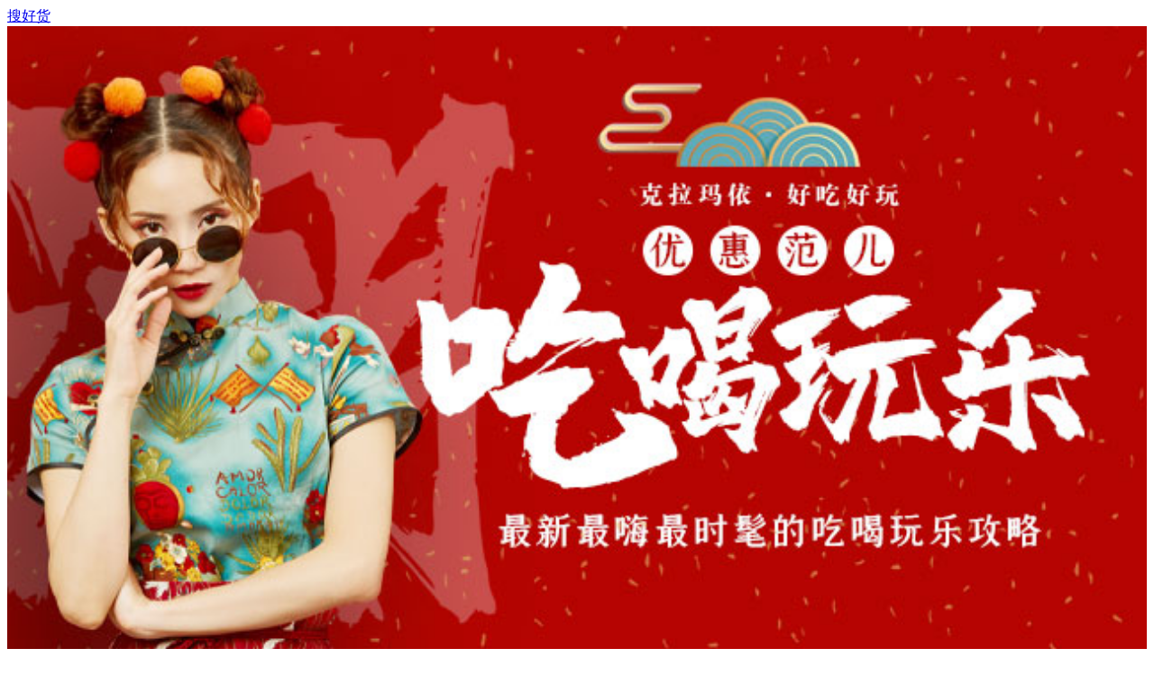

--- FILE ---
content_type: text/html; charset=utf-8
request_url: https://www.834000.com.cn/plugin.php?id=tom_tcmall&site=1&mod=index
body_size: 5842
content:
<!DOCTYPE html><html>
<head>
<meta http-equiv="Content-Type" content="text/html; charset=UTF-8">
<meta name="viewport" content="width=device-width, viewport-fit=cover, initial-scale=1.0, minimum-scale=1.0, maximum-scale=1.0, user-scalable=no">
<meta name="format-detection" content="telephone=no" />
<meta name="referrer" content="no-referrer-when-downgrade" />
<title>热卖商城 - 油城联盟</title>
<meta name="keywords" content="商城分享标题" />
<meta name="description" content="商城分享描述" />
<link href="source/plugin/tom_tongcheng/images/swiper.min.css" rel="stylesheet" />
<link rel="stylesheet" href="source/plugin/tom_tongcheng/images/style.css?v=20241024" />
<link rel="stylesheet" href="source/plugin/tom_tcmall/images/style.css?v=20241024" />
<link rel="stylesheet" href="source/plugin/tom_tongcheng/images/jquery-popups.css?v=20241024" />
<link rel="stylesheet" href="source/plugin/tom_tcmall/images/iconfont/iconfont.css?v=20241024" />
<script src="source/plugin/tom_tcmall/images/jquery.min-2.1.3.js" type="text/javascript"></script>
<script src="source/plugin/tom_tongcheng/images/swiper.min.js" type="text/javascript"></script>
<script src="source/plugin/tom_tongcheng/images/jquery-popups.js?v=20241024" type="text/javascript"></script>
<script type="text/javascript">
    var commonjspath = 'source/plugin/tom_tongcheng/images';
</script>
<script src="source/plugin/tom_tongcheng/images/common.js?v=20241024" type="text/javascript" type="text/javascript"></script><style>
.tc-template__color{color:#e72f2e !important;}
.tc-template__bg{background:#e72f2e !important;}
.tc-template__border{ border-color:#e72f2e !important;}
</style></head>
<body class="tcmall-index">
<section class="index-header dislay-flex">
        <a href="plugin.php?id=tom_tcmall&amp;site=1&amp;mod=cate" class="header-fenlei"><i class="tciconfont tcicon-mall__shopfenlei"></i></a>
        <a href="https://www.834000.com.cn/plugin.php?id=tom_tcmall&site=1&mod=search" class="header-search flex"><i class="tciconfont tcicon-mall__search"></i>搜好货</a>
    <a href="plugin.php?id=tom_tongcheng&amp;site=1&amp;mod=personal&amp;prand=227" class="header-xinxi"><i class="tciconfont tcicon-nav__my"></i></a>
</section>
<section class="new-index__focuspic swiper-container-focuspic swiper-container">
        <div class="swiper-wrapper">
                <div class="swiper-slide">
            <a href=""><img src="https://www.834000.com.cn/data/attachment/tomwx/202410/07/164509xsb21rgrcp2ssspu.jpg" width="100%"></a>
        </div>
                <div class="swiper-slide">
            <a href=""><img src="https://www.834000.com.cn/data/attachment/tomwx/202410/07/164525w6wo16w0x1ax7rsu.jpg" width="100%"></a>
        </div>
            </div>
    <div class="swiper-pagination swiper-pagination-focuspic"></div>
    </section>
<section class="focuspic-bq dislay-flex">
        <a class="focuspic-bq__item flex" href="plugin.php?id=tom_tcqianggou&site=1&mod=index">
        <img src="source/plugin/tom_tcmall/images/index_nav/qianggou.png?v=3">
        <span >抢购</span>
    </a>
        <a class="focuspic-bq__item flex" href="plugin.php?id=tom_tcptuan&site=1&mod=index">
        <img src="source/plugin/tom_tcmall/images/index_nav/ptuan.png?v=3">
        <span >拼团</span>
    </a>
        <a class="focuspic-bq__item flex" href="plugin.php?id=tom_tcmall&site=1&mod=couponlist">
        <img src="source/plugin/tom_tcmall/images/index_nav/coupon.png?v=3">
        <span >领券</span>
    </a>
        <a class="focuspic-bq__item flex" href="plugin.php?id=tom_tckjia&site=1&mod=index">
        <img src="source/plugin/tom_tcmall/images/index_nav/kjia.png?v=3">
        <span >砍价</span>
    </a>
        <a class="focuspic-bq__item flex" href="">
        <img src="source/plugin/tom_tcmall/images/index_nav/vip.png?v=3">
        <span >超级卡</span>
    </a>
    </section>
<section class="focuspic-ads">
    <a href=""><img src="https://www.834000.com.cn/data/attachment/tomwx/202410/07/164547u0rqrrf2famp52nf.jpg" width="100%"></a>
</section>
<section class="index-box mt10">
    <div class="index-box__title"><i></i>店铺推荐<i></i><span>GOOD SHOP</span></div>
    <div class="index-box__recom dislay-flex">
                <a class="box-recom__item" href="plugin.php?id=tom_tcmall&amp;site=1&amp;mod=shop&amp;tcshop_id=6">
            <div class="recom-item__hd"><img src="https://www.834000.com.cn/data/attachment/tomwx/202411/07/182500qmucaam44i2i2aai.png"></div>
            <div class="recom-item__bd">
                <div class="recom-title">天祺美居酒店雅米餐厅</div>
                <div class="recom-goods"><span>0款商品</span></div>
            </div>
        </a>
                <a class="box-recom__item" href="plugin.php?id=tom_tcmall&amp;site=1&amp;mod=shop&amp;tcshop_id=5">
            <div class="recom-item__hd"><img src="source/plugin/tom_tcshop/data/photo/202410/03/c66ee6b94ef702658b9aea94354d2f4f.jpg"></div>
            <div class="recom-item__bd">
                <div class="recom-title">觅果记拉丝酸奶水果捞</div>
                <div class="recom-goods"><span>0款商品</span></div>
            </div>
        </a>
                <a class="box-recom__item" href="plugin.php?id=tom_tcmall&amp;site=1&amp;mod=shop&amp;tcshop_id=4">
            <div class="recom-item__hd"><img src="https://www.834000.com.cn/data/attachment/tomwx/202410/03/134631j7e0bestasasbo44.jpg"></div>
            <div class="recom-item__bd">
                <div class="recom-title">馒馒蒸途山东老酵养生馒头</div>
                <div class="recom-goods"><span>0款商品</span></div>
            </div>
        </a>
                <a class="box-recom__item" href="plugin.php?id=tom_tcmall&amp;site=1&amp;mod=shop&amp;tcshop_id=3">
            <div class="recom-item__hd"><img src="source/plugin/tom_tcshop/data/photo/202409/25/05f52dd81fd454e83fb834ab9081931d.jpg"></div>
            <div class="recom-item__bd">
                <div class="recom-title">大旗彩印</div>
                <div class="recom-goods"><span>0款商品</span></div>
            </div>
        </a>
                <a class="box-recom__item" href="plugin.php?id=tom_tcmall&amp;site=1&amp;mod=shop&amp;tcshop_id=2">
            <div class="recom-item__hd"><img src="source/plugin/tom_tcshop/data/photo/202409/20/955ead9ad20cb7fabdf3266ad2c45897.jpg"></div>
            <div class="recom-item__bd">
                <div class="recom-title">油城联盟</div>
                <div class="recom-goods"><span>0款商品</span></div>
            </div>
        </a>
                <a class="box-recom__item" href="plugin.php?id=tom_tcmall&amp;site=1&amp;mod=shop&amp;tcshop_id=1">
            <div class="recom-item__hd"><img src="https://www.834000.com.cn/data/attachment/tomwx/202509/10/165433rrtd1d0ml1k4add4.jpg"></div>
            <div class="recom-item__bd">
                <div class="recom-title">红动定制</div>
                <div class="recom-goods"><span>1款商品</span></div>
            </div>
        </a>
            </div>
</section>
<section class="index-box mt10">
    <div class="index-cate__nav dislay-flex">
        <div class="cate-item cate-item__0 on" data-cateid='0'>
            <div class="cate-item__hd">精选</div>
            <div class="cate-item__bd">为您精选</div>
        </div>
                <div class="cate-item cate-item__1"data-cateid="1">
            <div class="cate-item__hd">女装</div>
            <div class="cate-item__bd">时尚丽人</div>
        </div>
                <div class="cate-item cate-item__9"data-cateid="9">
            <div class="cate-item__hd">男装</div>
            <div class="cate-item__bd">品牌男装</div>
        </div>
                <div class="cate-item cate-item__18"data-cateid="18">
            <div class="cate-item__hd">鞋包</div>
            <div class="cate-item__bd">真皮享受</div>
        </div>
                <div class="cate-item cate-item__28"data-cateid="28">
            <div class="cate-item__hd">手机</div>
            <div class="cate-item__bd">秀出美丽</div>
        </div>
                <div class="cate-item cate-item__38"data-cateid="38">
            <div class="cate-item__hd">电器</div>
            <div class="cate-item__bd">动感生活</div>
        </div>
                <div class="cate-item cate-item__48"data-cateid="48">
            <div class="cate-item__hd">电脑</div>
            <div class="cate-item__bd">精品办公</div>
        </div>
                <div class="cate-item cate-item__58"data-cateid="58">
            <div class="cate-item__hd">食品</div>
            <div class="cate-item__bd">吃货世界</div>
        </div>
                <div class="cate-item cate-item__67"data-cateid="67">
            <div class="cate-item__hd">内衣</div>
            <div class="cate-item__bd">全棉时代</div>
        </div>
                <div class="cate-item cate-item__74"data-cateid="74">
            <div class="cate-item__hd">汽车</div>
            <div class="cate-item__bd">爱车必备</div>
        </div>
                <div class="cate-item cate-item__81"data-cateid="81">
            <div class="cate-item__hd">母婴</div>
            <div class="cate-item__bd">母婴大赏</div>
        </div>
                <div class="cate-item cate-item__90"data-cateid="90">
            <div class="cate-item__hd">百货</div>
            <div class="cate-item__bd">享受生活</div>
        </div>
                <div class="cate-item cate-item__100"data-cateid="100">
            <div class="cate-item__hd">家装</div>
            <div class="cate-item__bd">温馨家装</div>
        </div>
                <div class="cate-item cate-item__110"data-cateid="110">
            <div class="cate-item__hd">运动</div>
            <div class="cate-item__bd">爱上运动</div>
        </div>
                <div class="cate-item cate-item__120"data-cateid="120">
            <div class="cate-item__hd">家纺</div>
            <div class="cate-item__bd">精品生活</div>
        </div>
                <div class="cate-item cate-item__130"data-cateid="130">
            <div class="cate-item__hd">果蔬</div>
            <div class="cate-item__bd">水果皇后</div>
        </div>
                <div class="cate-item cate-item__139"data-cateid="139">
            <div class="cate-item__hd">美妆</div>
            <div class="cate-item__bd">美丽动人</div>
        </div>
            </div>
</section>
<section class="list-goods" style="min-height: 400px;">
    <div class="list-goods__list dislay-flex" id="goods-list">
        <div class="tcui-loadmore" style="padding:1em"><i class="tcui-loading"></i><span class="tcui-loadmore__tips">正在加载...</span></div>
    </div>
    <section class="tc-sec mt0" style="display:none;" id="load-html">
        <div class="tcui-loadmore" style="padding:1em"><span class="tcui-loadmore__tips">正在加载...</span></div>
    </section>
    <section class="tc-sec mt0" style="display:none;" id="no-load-html">
        <div class="tcui-loadmore" style="padding:1em"><span class="tcui-loadmore__tips">没有更多...</span></div>
    </section>
</section><section class="mini-cart-popup">
    <div class="mini-cart__close mini-cart-popup__close"></div>
    <div class="mini-cart__content">
        <div class="cart-title">选择商品</div>
        <div class="cart-content">
            <div id="mini_cart_goods_spec" style="min-height: 10px;"></div>
            <div class="goods-price dislay-flex" id="mini_cart_price_box">
                <div class="price-box ">
                    <span class="icon">￥</span>
                    <span class="price" id="mini_cart_goods_price"></span>
                </div>
            </div>
            <div class="goods-num dislay-flex">
                <div id="mini_cart_stock" class="stock flex"></div>
                <div class="count dislay-flex">
                    <div id="mini_cart_remove" class="remove"></div>
                    <div id="mini_cart_num" class="num">1</div>
                    <div id="mini_cart_add" class="add"></div>
                </div>
            </div>
            <a href="javascript:void(0);" class="goods-btn go_mini_cart_btn">加入购物车</a>
        </div>
        <a href="javascript:void(0);" class="goods-colse mini-cart-popup__close"></a>
    </div>
</section>
<script>
var mini_cart_goods_id = 0,mini_cart_goods_price = 0,mini_cart_spec_item_ids = 0,mini_cart_stock = 0,mini_cart_hasoption = 0,mini_cart_num = 1,mini_cart_min_num = 1;
function clearMiniCart(){
    mini_cart_goods_id = 0;
    mini_cart_spec_item_ids = 0;
    mini_cart_stock = 0;
    mini_cart_hasoption = 0;
    mini_cart_num = 1;
    $("#mini_cart_num").html(mini_cart_num);
    
    $('#mini_cart_add').removeClass('no');
    $('#mini_cart_remove').addClass('no');
}

var loadMiniCartStatus = 0;
$(document).on('click', '.id_mini_cart_btn', function(){
    mini_cart_goods_id = $(this).data('id');
    if(loadMiniCartStatus == 1){
        return false;
    }
    loadMiniCartStatus = 1;
    $.ajax({
        type: "POST",
        url: "plugin.php?id=tom_tcmall:ajax&site=1&act=mini_good_list_cart&formhash=0f07db6e",
        dataType : "json",
        data: {goods_id:mini_cart_goods_id},
        success: function(data){
            loadMiniCartStatus = 0;
            if(data.status == 200){
                mini_cart_stock = data.stock;
                mini_cart_hasoption = data.hasoption
                mini_cart_goods_price = data.price;
                mini_cart_num = data.min_buy;
                mini_cart_min_num = data.min_buy;
                
                $("#mini_cart_goods_spec").html(data.goodsSpecHtml);
                $("#mini_cart_goods_price").html(mini_cart_goods_price);
                $("#mini_cart_num").html(mini_cart_num);
                $("#mini_cart_stock").html('库存&nbsp;'+data.stock);
                $(".mini-cart-popup").show();
                
            }else{
                tusi("异常错误");
                setTimeout(function(){window.location.href=window.location.href+"&prand=227";},1888);
            }
        }
    });
})

$(document).on('click', '.mini-cart-popup__close', function(){
    clearMiniCart();
    $(".mini-cart-popup").hide();
    $("#mini_cart_price_box").hide();
})

$(document).on('click', '.mini-cart_item.item', function(){
    mini_cart_spec_item_ids = $(this).data('id');
    mini_cart_stock = $(this).data('stock');
    mini_cart_goods_price = $(this).data('price');
    
    var price = mini_cart_goods_price * mini_cart_num;
    
    $("#mini_cart_goods_price").html(price.toFixed(2));
    $("#mini_cart_price_box").show();
    $("#mini_cart_stock").html('库存&nbsp;'+mini_cart_stock);
    $(this).addClass("on").siblings().removeClass("on");
})

$(document).on('click', '#mini_cart_add', function(){
    var number = mini_cart_num;
    number = (number * 1) + 1;
    
    if(number > mini_cart_stock){
        $('#mini_cart_add').addClass('no');
        return false;
    }else if(number == mini_cart_stock){
        $('#mini_cart_add').addClass('no');
    }
    
    mini_cart_num = number;
    var price = mini_cart_goods_price * mini_cart_num;
    
    $("#mini_cart_goods_price").html(price.toFixed(2));
    $("#mini_cart_num").html(mini_cart_num);
    
    if($('#mini_cart_remove').hasClass('no')){
        $('#mini_cart_remove').removeClass('no');
    }
})

$(document).on('click', '#mini_cart_remove', function(){
    var number = mini_cart_num;
    number = (number * 1) - 1;
    
    if(number < mini_cart_stock){
        if($('#mini_cart_add').hasClass('no')){
            $('#mini_cart_add').removeClass('no');
        }
    }
    
    if(number <= mini_cart_min_num){
        number = mini_cart_min_num;
    }
    mini_cart_num = number;    
    var price = mini_cart_goods_price * mini_cart_num;
    
    $("#mini_cart_goods_price").html(price.toFixed(2));
    $("#mini_cart_num").html(mini_cart_num);
    if(number <= mini_cart_min_num && !$('#mini_cart_remove').hasClass('no')){
        $('#mini_cart_remove').addClass('no');
    }
})

var onSaveMiniCartStatus = 0;
$(document).on('click', '.go_mini_cart_btn', function(){
    
        tusi("正在跳转登录...");
    setTimeout(function(){window.location.href=window.location.href+'&must_login=1';},1888);
    return false;
        
    if(mini_cart_hasoption == 1 && (mini_cart_spec_item_ids == 0 || mini_cart_spec_item_ids == '')){
        tusi("请选择规格");
        return false;
    }
    
    if(onSaveMiniCartStatus == 1){
        return false;
    }
    onSaveMiniCartStatus = 1;
    $.ajax({
        type: "POST",
        url: "plugin.php?id=tom_tcmall:cart&site=1&act=mini_save_cart&user_id=&formhash=0f07db6e",
        dataType : "json",
        data: {goods_id:mini_cart_goods_id,spec_item_ids:mini_cart_spec_item_ids,number:mini_cart_num},
        success: function(data){
            onSaveMiniCartStatus = 0;
            if(data.status == 200){
                tusi("添加成功");
                var cart_num = $("#id_nav_cart_num").data("num");
                cart_num = cart_num * 1 + mini_cart_num * 1;
                $("#id_nav_cart_num").data('num', cart_num);
                $("#id_nav_cart_num").html("<span>"+cart_num+"</span>");
                clearMiniCart();
                $(".mini-cart-popup").hide();
                $("#mini_cart_price_box").hide();
            }else if(data.status == 301){
                tusi("规格数据不存在");
                setTimeout(function(){window.location.href=window.location.href+"&prand=227";},1888);
            }else if(data.status == 302){
                tusi("该商品还可以购买"+data.num+"件");
                setTimeout(function(){window.location.href=window.location.href+"&prand=227";},1888);
            }else if(data.status == 303){
                tusi("商品库存不足");
                setTimeout(function(){window.location.href=window.location.href+"&prand=227";},1888);
            }else if(data.status == 304){
                tusi("您的购物车已超过30件商品，请先清理不需要的商品");
                setTimeout(function(){window.location.href=window.location.href+"&prand=227";},1888);
            }else if(data.status == 404){
                tusi("插入信息数据失败");
                setTimeout(function(){window.location.href=window.location.href+"&prand=227";},1888);
            }else{
                tusi("异常错误");
                setTimeout(function(){window.location.href=window.location.href+"&prand=227";},1888);
            }
        }
    });
})
</script><section class="mall-foot" >
    <div class="mall-footer dislay-flex">
                <a class="mall-footer__item  on tc-template__color  flex" href="plugin.php?id=tom_tcmall&amp;site=1&amp;mod=index">
            <i class="tciconfont tcicon-nav__index"></i>
            <span>首页</span>
        </a>
                        <a class="mall-footer__item flex" href="plugin.php?id=tom_tcmall&amp;site=1&amp;mod=cate">
            <i class="footer-index tciconfont tcicon-pt__fenlei"></i>
            <span>分类</span>
        </a>
                        <a class="mall-footer__item flex" href="plugin.php?id=tom_tcmall&amp;site=1&amp;mod=cart">
            <i class="tciconfont tcicon-mall__cart" id="id_nav_cart_num" data-num="0"><span>0</span></i>
            <span>购物车</span>
        </a>
                        <a class="mall-footer__item flex" href="plugin.php?id=tom_tcmall&amp;site=1&amp;mod=my&amp;prand=227">
            <i class="tciconfont tciconfont tcicon-nav__my"></i>
            <span>我的</span>
        </a>
            </div>
</section>
<section class="back_top">
    <a href="javascript:void(0);"><img src="source/plugin/tom_tongcheng/images/back_top.png"></a>
</section>
<div id="dialogs">
    <!--BEGIN dialog1-->
    <div class="js_dialog" id="lbsDialog" style="display: none;">
        <div class="tcui-mask"></div>
        <div class="tcui-dialog" id="lbsDialogBox" style="top: 40%;">
        </div>
    </div>
    <!--END dialog1-->
</div>
<script src="//res.wx.qq.com/open/js/jweixin-1.6.0.js" type="text/javascript" type="text/javascript"></script>
<script>
var index_jm_link = '0ed71be45111120a98c484c82ca3204a';
var index_top = 'index_scrollTop'+index_jm_link;
var index_page = 'index_page'+index_jm_link;
var index_data = 'index_data'+index_jm_link;
var index_cateId = 'index_cateId'+index_jm_link;

var loadPage = 1;
var cate_id = 0;

$(document).ready(function(){
        var swiper2 = new Swiper('.swiper-container-focuspic', {
        pagination: '.swiper-pagination-focuspic',
        paginationClickable: true,
        spaceBetween: 30,
        centeredSlides: true,
        autoplay: 2500,
        autoplayDisableOnInteraction: false
    });
            //loadList();
    if($("#goods-list").length>0){
        if(sessionStorage.getItem(index_page)){
            $('#goods-list').html(sessionStorage.getItem(index_data));
            loadPage = sessionStorage.getItem(index_page);
            loadPage = loadPage*1;
            cate_id = sessionStorage.getItem(index_cateId);
            $(document).scrollTop(sessionStorage.getItem(index_top));
            if(cate_id > 0){
                $(".index-cate__nav .cate-item__"+cate_id).addClass('on').siblings().removeClass('on');
            }
        }else{
            loadList();
        }
    }
});

var loadHtml = $("#load-html").html();
var loadListStatus = 0;
function loadList() {
    if(loadListStatus == 1){
        return false;
    }
    loadPage = 1;
    loadListStatus = 1;
    $("#goods-list").html('');
    $('#load-html').show();
$('#no-load-html').hide();
    $.ajax({
        type: "GET",
        url: 'plugin.php?id=tom_tcmall:ajax&site=1&act=list&goodstype=rec&mini_cart=1&formhash=0f07db6e',
        data: {page:loadPage,cate_id:cate_id},
        success: function(msg){
            loadListStatus = 0;
            var data = eval('('+msg+')');
            if(data == 205){
                $('#load-html').hide();
                $('#no-load-html').show();
                return false;
            }else{
                loadPage += 1;
                $('#load-html').hide();
                $("#goods-list").html(data);
            }
        }
    });
}

function scrollLoadList(url) {
    if(loadListStatus == 1){
        return false;
    }
    if(loadPage > 50){
        return false;
    }
    $('#load-html').show();
$('#no-load-html').hide();
    loadListStatus = 1;
    $.ajax({
        type: "GET",
        url: 'plugin.php?id=tom_tcmall:ajax&site=1&act=list&goodstype=rec&mini_cart=1&formhash=0f07db6e',
        data: {page:loadPage,cate_id:cate_id},
        success: function(msg){
            loadListStatus = 0;
            var data = eval('('+msg+')');
            if(data == 205){
                $('#load-html').hide();
                $('#no-load-html').show();
                return false;
            }else{
                loadPage += 1;
                $('#load-html').hide();
                $("#goods-list").append(data);
            }
        }
    });
}

$(document).on('click', '.index-cate__nav .cate-item', function(){
    cate_id = $(this).data('cateid');
    if($(this).hasClass('on')){
        return false;
    }
    
    $(this).addClass('on').siblings().removeClass('on');
    loadList();
})

$(window).scroll(function () {
    var scrollTop       = $(this).scrollTop();
    var scrollHeight    = $(document).height();
    var windowHeight    = $(this).height();
    if ((scrollTop + windowHeight) >= (scrollHeight * 0.9)) {
        scrollLoadList();
    }
    
    if ((scrollTop + windowHeight) >= 1000) {
        $('.back_top').show();
    }else{
        $('.back_top').hide();
    }
    
    if ($(window).scrollTop()> 350) {
        sessionStorage.setItem(index_top, $(window).scrollTop());
        sessionStorage.setItem(index_data, $('#goods-list').html());
        if(loadPage >= 1){ sessionStorage.setItem(index_page, loadPage); }
        sessionStorage.setItem(index_cateId, cate_id);
    } else {
        sessionStorage.removeItem(index_page);
        sessionStorage.removeItem(index_data);
        sessionStorage.removeItem(index_top);
        sessionStorage.removeItem(index_cateId);
    }
});
$(document).on('click','.back_top', function () {
    $('body,html').animate({scrollTop: 0}, 500);
    return false;
});
function getNewOrder(){
  $.ajax({
        type: "GET",
        url: "plugin.php?id=tom_tcmall:ajax",
        data: "act=new_order",
        dataType : "jsonp",
        jsonpCallback:"jsonpCallback",
        cache : false,
        success: function(json){
            if(json.status == 1){
                var orderHtml = '<div class="new_orders_tusi_box"><a href="#">最新订单来自"'+json.user_nickname+'"</a></div>';
                $('body').append(orderHtml);
                setTimeout(function(){$('.new_orders_tusi_box').remove();},2000);
            }
            
        }
    });
}
setInterval("getNewOrder()",5000);
    
$(function(){
    $('#dialogs').on('click', '.tcui-dialog__btn', function(){
        $(this).parents('.js_dialog').fadeOut(200);
    });
});

$(document).ready(function(){
    $.get('plugin.php?id=tom_tcmall:ajax&site=1&act=refundquery&formhash=0f07db6e');
});
</script>
<!-- lbs start -->
<!-- lbs end -->
<script>
wx.config({
    debug: false,
    appId: 'wx8152f767130e0e81',
    timestamp: 1768987038,
    nonceStr: 'XCubwy5NgV5zFfZN',
    signature: '127fc1fcdeafb0b2a7680dde18a21095b98c6e48',
    jsApiList: [
      'onMenuShareTimeline',
      'onMenuShareAppMessage',
      'onMenuShareQQ',
      'previewImage',
      'openLocation', 
      'getLocation'
    ]
});
wx.ready(function () {
        wx.onMenuShareTimeline({
        title: '商城分享标题',
        link: 'https://www.834000.com.cn/plugin.php?id=tom_tcmall&site=1&mod=index', 
        imgUrl: '', 
        success: function () { 
        },
        cancel: function () {
        }
    });
    wx.onMenuShareAppMessage({
        title: '商城分享标题',
        desc: '商城分享描述',
        link: 'https://www.834000.com.cn/plugin.php?id=tom_tcmall&site=1&mod=index',
        imgUrl: '',
        type: 'link',
        dataUrl: '',
        success: function () { 
        },
        cancel: function () { 
        }
    });
    wx.onMenuShareQQ({
        title: '商城分享标题',
        desc: '商城分享描述',
        link: 'https://www.834000.com.cn/plugin.php?id=tom_tcmall&site=1&mod=index',
        imgUrl: '',
        success: function () { 
        },
        cancel: function () { 
        }
    });
});
</script>
</body>
</html><script src="source/plugin/tom_tcmall/images/index.js"></script><script src="source/plugin/tom_tongcheng/images/resetFontSize.js?v=20240514"></script>